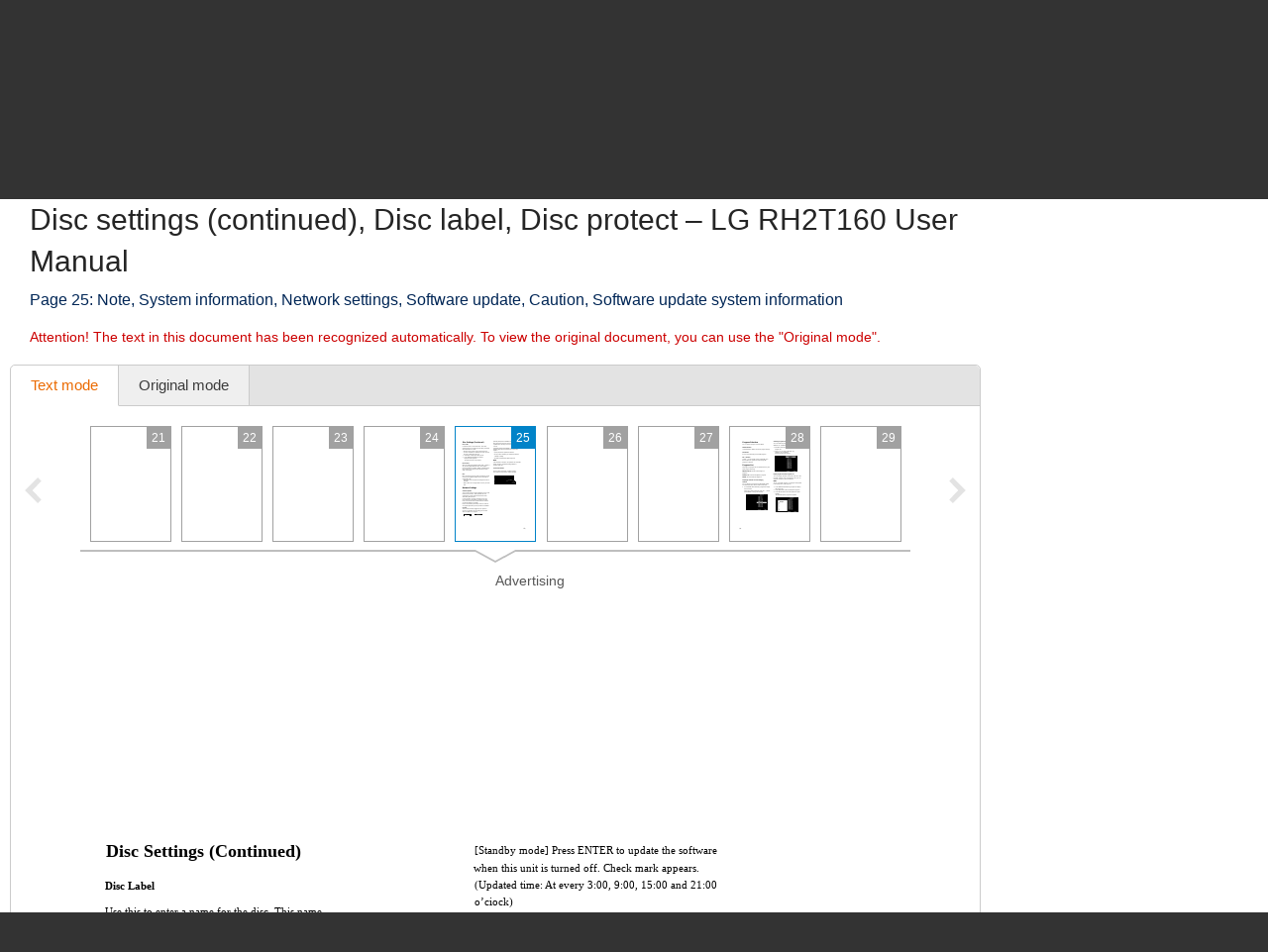

--- FILE ---
content_type: text/html; charset=UTF-8
request_url: https://www.manualsdir.com/manuals/631605/lg-rh2t160-rh2t80-rh2t250.html?page=25
body_size: 12980
content:
<!DOCTYPE html>
<html lang="en" class="en" prefix="og: https://ogp.me/ns#">
<head>
    <link rel="dns-prefetch" href="//www.google-analytics.com">
    <link rel="dns-prefetch" href="//cdn.jsdelivr.net">
    <link rel="dns-prefetch" href="//pagead2.googlesyndication.com">
    <link rel="dns-prefetch" href="//tpc.googlesyndication.com">
    <link rel="dns-prefetch" href="//www.googletagmanager.com">

    
    <title>Disc settings (continued), Disc label, Disc protect | LG RH2T160 User Manual | Page 25 / 41</title>

    
    <meta charset="utf-8">
    <meta name="description" content="LG RH2T160 User Manual • Note, System information, Network settings, Software update, Caution, Software update system information • LG DVD-players" />
    <meta name="keywords" content="LG, RH2T160, RH2T80, RH2T250, DVD-players user guide, user manual, pdf, read, download, owner&#039;s guide, owner&#039;s manual, owners, instruction, service manual" />
    <meta name="viewport" content="width=device-width, initial-scale=1.0">

    
                                        <meta property="og:type" content="website" />
                                                <meta property="og:title" content="LG RH2T160 - Manual (Page 25)" />
                                                <meta property="og:url" content="https://www.manualsdir.com/manuals/631605/lg-rh2t160-rh2t80-rh2t250.html?page=25" />
                                                <meta property="og:image" content="//www.manualsdir.com/screens/176811/25.png" />
                                                <meta property="og:site_name" content="manualsdir.com" />
                        
    
            <meta name="apple-itunes-app" content="app-id=951723184" /> 
    
    
    <link rel="icon" type="image/x-ico" href="/assets/favicon.ico" />


    
            <link rel="canonical" href="https://www.manualsdir.com/manuals/631605/lg-rh2t160-rh2t80-rh2t250.html?page=25">
    
    
            <link rel="stylesheet" href="/assets/css/master.min.css?28" type="text/css" />
        
    <link rel="prev" href="/manuals/631605/lg-rh2t160-rh2t80-rh2t250.html?page=24"/>    <link rel="next" href="/manuals/631605/lg-rh2t160-rh2t80-rh2t250.html?page=26"/>    <script type="text/javascript">window.translationTab = {
            "complain-confirm" : "Want to report a bug?",
            "complain-saved" : "We thank you for noticing.",
            "complain-limited" : "Exceeded post limit",
            "doc-not-found" : "Document not found"
            };
    </script>


    
    

</head>

<body>

<!-- SVG icons -->
<svg xmlns="http://www.w3.org/2000/svg" style="display: none;">
    <!-- Logo -->
    <symbol id="logo" viewBox="0 0 79 82.1">
        <path fill="#F47920" d="M59.6,16.1c-13-5.1-20.1,2.6-20.1,2.6s-7.1-7.8-20.1-2.6 C9.1,20.2,0,13.5,0,13.5v9.4c0,0,7.8,6.6,18.7,3.2c11.3-3.5,18.5,1.3,18.5,1.3v2.4c0,0-10.7-4.7-18.5-1.6C9.4,31.9,0,25.5,0,25.5 v8.2c0,0,7.8,6.6,18.7,3.2c11.3-3.5,18.5,1.3,18.5,1.3v2.4c0,0-10.7-4.7-18.5-1.6C9.4,42.7,0,36.4,0,36.4v7.3c0,0,7.8,6.6,18.7,3.2 c11.3-3.5,18.5,1.3,18.5,1.3v2.4c0,0-10.7-4.7-18.5-1.6C9.4,52.7,0,46.4,0,46.4v7.1c0,0,7.8,6.6,18.7,3.2C30,53.2,37.2,58,37.2,58 v2.4c0,0-10.7-4.7-18.5-1.6C9.4,62.4,0,56.1,0,56.1v7.8c0,0,7.8,6.6,18.7,3.2c11.3-3.5,18.5,1.3,18.5,1.3v2.4c0,0-10.7-4.7-18.5-1.6 C9.4,72.8,0,66.5,0,66.5v10.3c0,0,4.1,6.2,19.7,1.3c13.5-4.3,16.6,4,16.6,4h6.4c0,0,3.2-8.2,16.6-4C74.9,83.1,79,76.8,79,76.8V13.5 C79,13.5,69.9,20.2,59.6,16.1z M71.5,55.8L68.3,59l-7.8-7.8l-3.9,3.9l0.8,3.1l-4,4l-3.2-0.8l3.7-3.7l-0.6-2.3l-2.3-0.6l-3.7,3.7 l-0.8-3.2l4-4l3.1,0.8l3.9-3.9l-5.9-5.9c-0.3,0.3-0.7,0.7-1,1c-0.3,0.3,1.2,2.2,0.6,2.8c-0.8,0.8-1.4,1.4-1.4,1.4l-4.2-4.2 c0,0,7.5-6.9,8.5-7.7c1-0.8,2.6-1.3,4.1-0.4c1.2,0.7,2.2,1.8,2.2,1.8s-0.2,0.2-0.5,0.6c-1-0.7-2.2-1.1-3.7,0.5 c-0.4,0.4-0.8,0.8-1.2,1.2l5.9,5.9l3.7-3.7l-0.8-3.1l4-4l3.2,0.8l-3.7,3.7l0.6,2.3l2.3,0.6l3.7-3.7l0.8,3.2l-4,4l-3.1-0.8L63.7,48 L71.5,55.8z"/>
        <path fill="#48AEE2" d="M21.7,12.9c12.1-4,17.8,4.2,17.8,4.2l0.1-1l0.1,1 c0,0,5.8-7.8,17.9-4c11.3,3.5,17.9-1,17.9-1l-1.4-6.5c0,0-5.8,7.5-16.1,3.4c-12-4.7-17.7,4.5-18.5,6C39,13.7,33.3,3.5,21.2,8.6 C11,12.8,5.2,5,5.2,5l-1.4,6.8C3.8,11.8,10.4,16.6,21.7,12.9z"/>
        <path fill="#C2C2C1" d="M21.5,6c7.2-4.2,15,1.8,17.6,4.2L39,10.7l0.2,0.3 c0,0,0.1-0.1,0.4-0.4C39.9,10.9,40,11,40,11l0.2-0.4l-0.1-0.5C42.8,7.8,50.6,1.8,57.8,6c7.7,4.5,12.7-0.9,12.7-0.9L68.3,0 c0,0-0.9,7.5-11,3.4C46.5-0.9,41,6.1,39.6,8.3C38.2,6.1,32.7-0.9,22,3.4C11.9,7.5,11,0,11,0L8.8,5.1C8.8,5.1,13.8,10.5,21.5,6z"/>
    </symbol>

    <!-- Icon arrow 1 -->
    <symbol id="icon-arrow-1" viewBox="0 0 512 512">
        <path d="M137.4,5.1l-25.7,25.7c-3.4,3.4-5.1,7.4-5.1,11.8c0,4.4,1.7,8.4,5.1,11.8 L313.5,256L111.8,457.6c-3.4,3.4-5.1,7.4-5.1,11.8c0,4.4,1.7,8.4,5.1,11.8l25.7,25.6c3.4,3.4,7.4,5.1,11.8,5.1 c4.4,0,8.4-1.7,11.8-5.1l239.2-239.1c3.4-3.4,5.1-7.3,5.1-11.8c0-4.5-1.7-8.4-5.1-11.8L161.1,5.1c-3.4-3.4-7.4-5.1-11.8-5.1 C144.8,0,140.9,1.7,137.4,5.1z"/>
    </symbol>

    <!-- Icon arrow 2 -->
    <symbol id="icon-arrow-2" viewBox="0 0 10 17">
        <path d="M8.6,17L0,8.5L8.6,0L10,2.4L3.9,8.5l6.1,6.1L8.6,17z"/>
    </symbol>

    <!-- Icon arrow 3 -->
    <symbol id="icon-arrow-3" viewBox="0 0 10 17">
        <path d="M1.4,17L10,8.5L1.4,0L0,2.4l6.1,6.1L0,14.6L1.4,17z"/>
    </symbol>

    <!-- Icon arrow 4 -->
    <symbol id="icon-arrow-4" viewBox="0 0 512 512">
        <path d="M85.6,10.5v40.3l256.2,196.9c2.5,2,4,5.1,4,8.3c0,3.2-1.5,6.2-4,8.2L85.6,461.2 v40.4c0,4,2.4,7.7,6.1,9.4c3.7,1.7,8.2,1.3,11.3-1.2l319.3-245.5c2.5-2,4-5,4-8.2c0-3.2-1.5-6.2-4-8.3L103.1,2.3 c-3.2-2.5-7.7-3-11.3-1.2C88,2.8,85.6,6.5,85.6,10.5z"/>
    </symbol>

    <!-- Icon arrow 5 -->
    <symbol id="icon-arrow-5" viewBox="0 0 512 512">
        <path d="M164.9,512l254.5-256L164.9,0L92.7,72.6L275,256L92.7,439.4L164.9,512z"/>
    </symbol>

    <!-- Icon arrow 6 -->
    <symbol id="icon-arrow-6" viewBox="0 0 512 512">
        <path d="M347.1,512L92.7,256L347.1,0l72.2,72.6L237,256l182.3,183.4L347.1,512z"/>
    </symbol>

    <!-- Icon arrow 7 -->
    <symbol id="icon-arrow-7" viewBox="0 0 14 7">
        <path stroke-miterlimit="10" d="M0.5,3h11C11.8,3,12,3.2,12,3.5C12,3.8,11.8,4,11.5,4h-11 C0.2,4,0,3.8,0,3.5C0,3.2,0.2,3,0.5,3z"/>
        <path stroke-miterlimit="10" d="M10.5,0.3l-0.3,0.3c0,0-0.1,0.1-0.1,0.2s0,0.1,0.1,0.2l2.5,2.6 l-2.5,2.6c0,0-0.1,0.1-0.1,0.2c0,0.1,0,0.1,0.1,0.2l0.3,0.3c0,0,0.1,0.1,0.1,0.1s0.1,0,0.1-0.1l3-3.1c0,0,0.1-0.1,0.1-0.2 c0-0.1,0-0.1-0.1-0.2l-3-3.1c0,0-0.1-0.1-0.1-0.1S10.6,0.2,10.5,0.3z"/>
    </symbol>

    <!-- Icon Star in circle -->
    <symbol id="icon-star" viewBox="0 0 512 512">
        <path d="M263.4,0.1C122-4,4.2,107.3,0.1,248.6c-0.1,2.5-0.1,5-0.1,7.5 C0,397.4,114.6,512,256,512c141.4,0,256-114.6,256-255.9C512,117.5,401.8,4.1,263.4,0.1z M343.9,296.2l23.3,115.9l-116.5-46.4 l-104.9,46.4L169,296.2l-81.6-92.8l104.9-11.6l58.3-104.4l58.3,104.4l128.2,11.6L343.9,296.2z"/>
    </symbol>

    <!-- Icon Plus in circle -->
    <symbol id="icon-plus" viewBox="0 0 512 512">
        <path d="M263.4,0.1C122-4,4.2,107.3,0.1,248.6c-0.1,2.5-0.1,5-0.1,7.5 C0,397.4,114.6,512,256,512c141.4,0,256-114.6,256-255.9C512,117.5,401.8,4.1,263.4,0.1z M399.3,291.9H291.8v107.5h-71.7V291.9 H112.7v-71.7h107.5V112.7h71.7v107.5h107.5V291.9z"/>
    </symbol>

    <!-- Icon Letter I -->
    <symbol id="icon-i" viewBox="0 0 22 68">
        <path d="M0,25.1v7.6c0,2.3,1.9,4.2,4.2,4.2h1.6v26.9c0,2.3,1.9,4.2,4.2,4.2h7.7
        c2.3,0,4.2-1.9,4.2-4.2V25.1c0-2.3-1.9-4.2-4.2-4.2h-2.5h-4h-7C1.9,20.9,0,22.8,0,25.1z"/>
        <path d="M13.9,0C18.4,0,22,3.6,22,8c0,4.4-3.6,8-8.1,8s-8.1-3.6-8.1-8
        C5.8,3.6,9.5,0,13.9,0z"/>
    </symbol>

    <!-- Icon HDD -->
    <symbol id="icon-hdd" viewBox="0 0 512 512">
        <path d="M506.7,265.6L441,68.5c-3.8-11.5-10.8-20.8-21-28c-10.2-7.2-21.4-10.7-33.7-10.7 H125.7c-12.2,0-23.4,3.6-33.7,10.7c-10.2,7.2-17.2,16.5-21,28L5.3,265.6C1.8,276.5,0,284.6,0,290v104.1c0,14.3,5.2,26.6,15.7,36.8 c10.4,10.2,23,15.3,37.7,15.3h405.3c14.7,0,27.2-5.1,37.7-15.3c10.4-10.2,15.7-22.4,15.7-36.8V290 C512,284.6,510.2,276.5,506.7,265.6z M111.7,81.2c0.9-2.8,2.7-5.2,5.3-7c2.7-1.8,5.6-2.8,8.7-2.8h260.7c3.1,0,6,0.9,8.7,2.8 c2.7,1.8,4.4,4.2,5.3,7L452.7,238H59.3L111.7,81.2z M469.3,394.1c0,2.8-1.1,5.3-3.2,7.3c-2.1,2.1-4.6,3.1-7.5,3.1H53.3 c-2.9,0-5.4-1-7.5-3.1c-2.1-2.1-3.2-4.5-3.2-7.3V290c0-2.8,1.1-5.3,3.2-7.3c2.1-2.1,4.6-3.1,7.5-3.1h405.3c2.9,0,5.4,1,7.5,3.1 c2.1,2.1,3.2,4.5,3.2,7.3V394.1L469.3,394.1z"/>
        <path d="M320,316.1c-7.3,0-13.6,2.5-18.8,7.6c-5.2,5.1-7.8,11.2-7.8,18.4 c0,7.2,2.6,13.3,7.8,18.4c5.2,5.1,11.5,7.6,18.8,7.6c7.3,0,13.6-2.5,18.8-7.6c5.2-5.1,7.8-11.2,7.8-18.4c0-7.2-2.6-13.3-7.8-18.4 C333.6,318.6,327.3,316.1,320,316.1z"/>
        <path d="M405.3,316.1c-7.3,0-13.6,2.5-18.8,7.6c-5.2,5.1-7.8,11.2-7.8,18.4 c0,7.2,2.6,13.3,7.8,18.4c5.2,5.1,11.5,7.6,18.8,7.6c7.3,0,13.6-2.5,18.8-7.6c5.2-5.1,7.8-11.2,7.8-18.4c0-7.2-2.6-13.3-7.8-18.4 C418.9,318.6,412.7,316.1,405.3,316.1z"/>
    </symbol>

    <!-- Icon Books -->
    <symbol id="icon-books" viewBox="0 0 512 512">
        <path d="M144.7,128.9c-5.4,0-9.8,4.4-9.8,9.9v311H19.7v-311c0-5.5-4.4-9.9-9.8-9.9 c-5.4,0-9.8,4.4-9.8,9.9v320.9c0,5.5,4.4,9.9,9.8,9.9h134.8c5.4,0,9.8-4.4,9.8-9.9V138.8C154.5,133.3,150.1,128.9,144.7,128.9z"/>
        <path d="M320.6,34.7c-5.4,0-9.8,4.4-9.8,9.9v405.2H195.6V44.6c0-5.5-4.4-9.9-9.8-9.9 c-5.4,0-9.8,4.4-9.8,9.9v415.1c0,5.5,4.4,9.9,9.8,9.9h134.8c5.4,0,9.8-4.4,9.8-9.9V44.6C330.4,39.1,326,34.7,320.6,34.7z"/>
        <path d="M440.8,142.5c-0.6-2.6-2.2-4.8-4.4-6.1c-2.2-1.4-4.9-1.8-7.4-1.2l-76.6,18.4 c-5.3,1.3-8.6,6.6-7.3,11.9c1.2,5.3,6.6,8.6,11.9,7.3l67.1-16.1l66.4,279.5l-80.7,19.3L359,241.9c-1.2-5.3-6.6-8.6-11.9-7.3 c-5.3,1.3-8.5,6.6-7.3,11.9l53,223.2c0.6,2.6,2.2,4.8,4.4,6.1c1.6,1,3.3,1.5,5.1,1.5c0.8,0,1.5-0.1,2.3-0.3l99.8-23.9 c5.3-1.3,8.5-6.6,7.3-11.9L440.8,142.5z"/>
        <path d="M77.2,185.1c18.4,0,33.3,15,33.3,33.5c0,18.5-14.9,33.5-33.3,33.5 c-18.4,0-33.3-15-33.3-33.5C43.9,200,58.8,185.1,77.2,185.1z"/>
        <path d="M38.2,409.6v7.7c0,6,4.8,10.8,10.8,10.8h56.5c6,0,10.8-4.9,10.8-10.8v-7.7 c0-6-4.8-10.9-10.8-10.9H49C43,398.7,38.2,403.6,38.2,409.6z"/>
        <path d="M253.2,96c18.4,0,33.3,15,33.3,33.5s-14.9,33.5-33.3,33.5s-33.3-15-33.3-33.5 S234.8,96,253.2,96z"/>
        <path d="M214.1,409.6v7.7c0,6,4.8,10.8,10.8,10.8h56.5c6,0,10.8-4.9,10.8-10.8v-7.7 c0-6-4.8-10.9-10.8-10.9h-56.5C218.9,398.7,214.1,403.6,214.1,409.6z"/>
        <path d="M391.6,185.1c12,0,21.7,9.7,21.7,21.8c0,12-9.7,21.8-21.7,21.8 c-12,0-21.7-9.7-21.7-21.8C369.9,194.8,379.6,185.1,391.6,185.1z"/>
        <path d="M413.7,424.2c1.4,5.8,7.2,9.4,13,8l36.9-8.8c5.8-1.4,9.4-7.2,8-13.1l-1.8-7.5 c-1.4-5.8-7.2-9.4-13-8l-36.9,8.8c-5.8,1.4-9.4,7.2-8,13.1L413.7,424.2z"/>
        <path d="M126.2,161.4v-19.7c0-5.5-4.4-9.9-9.8-9.9c-5.4,0-9.8,4.4-9.8,9.9v9.9H48v-9.9 c0-5.5-4.4-9.9-9.8-9.9c-5.4,0-9.8,4.4-9.8,9.9v19.7c0,5.5,4.4,9.9,9.8,9.9h78.1C121.8,171.3,126.2,166.9,126.2,161.4z"/>
        <path d="M302.1,64.3V44.6c0-5.5-4.4-9.9-9.8-9.9c-5.4,0-9.8,4.4-9.8,9.9v9.9h-58.5v-9.9 c0-5.5-4.4-9.9-9.8-9.9c-5.4,0-9.8,4.4-9.8,9.9v19.7c0,5.5,4.4,9.9,9.8,9.9h78.1C297.7,74.2,302.1,69.8,302.1,64.3z"/>
    </symbol>

    <!-- Icon Books 2 -->
    <symbol id="icon-books-2" viewBox="0 0 512 512">
        <path d="M483.4,220.1c0-0.1,0-0.2,0-0.3c0-0.2-0.2-0.4-0.3-0.6c-0.2-0.6-0.4-1.2-0.8-1.7 c-0.2-0.3-0.5-0.6-0.7-0.9c-0.4-0.4-0.8-0.7-1.3-1c-0.2-0.2-0.4-0.4-0.7-0.5L454,203.1l17.2-16.2c1.5-1.3,2.2-3.3,2-5.3L467,106 c-0.1-0.8-0.3-1-0.4-1.2c-0.2-0.6-0.4-1.2-0.8-1.7c-0.2-0.3-0.4-0.6-0.7-0.9c-0.4-0.4-0.8-0.7-1.2-1c-0.2-0.2-0.4-0.4-0.7-0.6 L247.4,0.1c0,0-5.6-0.6-7.6,1.4L24.1,222.6c-0.7,0.9-1.1,1.6-1.4,2.3c-0.4,1.2-0.5,2.1-0.4,3l8.6,64.9c0.3,2.2,1.7,4.1,3.7,5 l30.1,14.4l-24.1,24.7c-0.1,0.1-0.1,0.2-0.2,0.3c-0.5,0.6-0.9,1.3-1.2,2.1c0,0.1-0.2,0.2-0.2,0.4c-0.2,0.8-0.3,1.7-0.2,2.7l8.6,64.9 c0.3,2.2,1.7,4.1,3.7,5l207.1,99c0.1,0,0.1,0,0.2,0c0.8,0.4,1.7,0.6,2.7,0.6h0c0.1,0,0.2,0,0.3,0c0.3,0,0.5-0.2,0.8-0.2 c0.5-0.1,1-0.2,1.5-0.4c0.4-0.2,0.7-0.5,1.1-0.7c0.3-0.2,0.6-0.3,0.8-0.5l222-208.7c1.4-1.4,2.2-3.3,2-5.3l-6.3-75.8 C483.5,220.3,483.4,220.3,483.4,220.1z M253.6,37.5l158.6,73.2L370,152.1L212.5,80.3L253.6,37.5z M43.7,287.7L37,238.1l197.6,90.7 l2.7,51.5L43.7,287.7z M60.2,402.2l-6.6-49.7l197.6,90.7l2.7,51.5L60.2,402.2z M250.5,376.5l-2.6-49.4l207.1-205.9l4.9,58.5 L250.5,376.5z M267,490.9l-2.6-49.4l207-205.9l4.9,58.5L267,490.9z"/>
    </symbol>

    <!-- Icon Full list -->
    <symbol id="icon-flist" viewBox="0 0 512 512">
        <path d="M60.2,15.1c33.3,0,60.2,27,60.2,60.2s-27,60.2-60.2,60.2C27,135.5,0,108.6,0,75.3 S27,15.1,60.2,15.1z"/>
        <path d="M240.9,15.1h210.8c33.3,0,60.2,27,60.2,60.2s-27,60.2-60.2,60.2H240.9 c-33.3,0-60.2-27-60.2-60.2S207.7,15.1,240.9,15.1z"/>
        <path d="M60.2,195.8c33.3,0,60.2,27,60.2,60.2s-27,60.2-60.2,60.2C27,316.2,0,289.3,0,256 S27,195.8,60.2,195.8z"/>
        <path d="M240.9,195.8h210.8c33.3,0,60.2,27,60.2,60.2s-27,60.2-60.2,60.2H240.9 c-33.3,0-60.2-27-60.2-60.2S207.7,195.8,240.9,195.8z"/>
        <path d="M60.2,376.5c33.3,0,60.2,27,60.2,60.2c0,33.3-27,60.2-60.2,60.2 C27,496.9,0,470,0,436.7C0,403.4,27,376.5,60.2,376.5z"/>
        <path d="M240.9,376.5h210.8c33.3,0,60.2,27,60.2,60.2c0,33.3-27,60.2-60.2,60.2H240.9 c-33.3,0-60.2-27-60.2-60.2C180.7,403.4,207.7,376.5,240.9,376.5z"/>
    </symbol>

    <!-- Icon Watch more -->
    <symbol id="icon-watch" viewBox="0 0 512 512">
        <path d="M104.1,0h55.4c14,0,25.3,11.3,25.3,25.3v89.4c0,14-11.3,25.3-25.3,25.3h-55.4 c-14,0-25.3-11.3-25.3-25.3V25.3C78.8,11.3,90.2,0,104.1,0z"/>
        <path d="M228.3,0h55.4c14,0,25.3,11.3,25.3,25.3v89.4c0,14-11.3,25.3-25.3,25.3h-55.4 c-14,0-25.3-11.3-25.3-25.3V25.3C203,11.3,214.3,0,228.3,0z"/>
        <path d="M352.5,0h55.4c14,0,25.3,11.3,25.3,25.3v89.4c0,14-11.3,25.3-25.3,25.3h-55.4 c-14,0-25.3-11.3-25.3-25.3V25.3C327.2,11.3,338.5,0,352.5,0z"/>
        <path d="M104.1,157.7h55.7"/>
        <path d="M228.2,157.7h55.7"/>
        <path d="M352.2,157.7h55.7"/>
        <path d="M104.1,177.2h55.4c14,0,25.3,11.3,25.3,25.3v89.4c0,14-11.3,25.3-25.3,25.3h-55.4 c-14,0-25.3-11.3-25.3-25.3v-89.4C78.8,188.5,90.2,177.2,104.1,177.2z"/>
        <path d="M228.3,177.2h55.4c14,0,25.3,11.3,25.3,25.3v89.4c0,14-11.3,25.3-25.3,25.3h-55.4 c-14,0-25.3-11.3-25.3-25.3v-89.4C203,188.5,214.3,177.2,228.3,177.2z"/>
        <path d="M352.5,177.2h55.4c14,0,25.3,11.3,25.3,25.3v89.4c0,14-11.3,25.3-25.3,25.3h-55.4 c-14,0-25.3-11.3-25.3-25.3v-89.4C327.2,188.5,338.5,177.2,352.5,177.2z"/>
        <path d="M104.1,334.8h55.7"/>
        <path d="M228.2,334.8h55.7"/>
        <path d="M352.2,334.8h55.7"/>
        <path d="M104.1,354.3h55.4c14,0,25.3,11.3,25.3,25.3V469c0,14-11.3,25.3-25.3,25.3h-55.4 c-14,0-25.3-11.3-25.3-25.3v-89.4C78.8,365.6,90.2,354.3,104.1,354.3z"/>
        <path d="M228.3,354.3h55.4c14,0,25.3,11.3,25.3,25.3V469c0,14-11.3,25.3-25.3,25.3h-55.4 c-14,0-25.3-11.3-25.3-25.3v-89.4C203,365.6,214.3,354.3,228.3,354.3z"/>
        <path d="M352.5,354.3h55.4c14,0,25.3,11.3,25.3,25.3V469c0,14-11.3,25.3-25.3,25.3h-55.4 c-14,0-25.3-11.3-25.3-25.3v-89.4C327.2,365.6,338.5,354.3,352.5,354.3z"/>
        <path d="M104.1,512h55.7"/>
        <path d="M228.2,512h55.7"/>
        <path d="M352.2,512h55.7"/>
    </symbol>

    <!-- Icon Search -->
    <symbol id="icon-search" viewBox="0 0 512 512">
        <path d="M16.4,416L70,362.5c3.3-3.3,7.7-5.2,12.2-5.2c5.5,0,10.6,2.6,14,7.3 c14.3,19.7,31.5,36.9,51.2,51.2c4.2,3.1,6.9,7.7,7.2,12.7c0.4,4.9-1.5,9.9-5.1,13.5l-53.6,53.5C85.3,506.1,71.2,512,56.2,512 s-29.1-5.9-39.7-16.5C-5.5,473.6-5.5,437.9,16.4,416z"/>
        <path d="M289,446c-123,0-223-100-223-223C66,100,166,0,289,0c123,0,223,100,223,223 C512,345.9,412,446,289,446z M289,66.9c-86.1,0-156.1,70-156.1,156.1S202.9,379,289,379c86.1,0,156.1-70,156.1-156.1 S375.1,66.9,289,66.9z"/>
    </symbol>

    <!-- Icon Zoom -->
    <symbol id="icon-zoom" viewBox="0 0 512 512">
        <path d="M278.8,114.3h61.3v62.6h61.3v61.7h-61.3v61.7h-61.3v-61.7h-61.3v-61.7h61.3V114.3z
     M13.7,434.6l106-110c2.9-2.8,6.4-4.4,9.8-6.2c-15.7-30.8-24.1-69-23.7-115.7C106.7,66.7,174.9-0.9,310.3,0
    C445.7,0.9,512.9,69.5,512,205.7c-1,136.1-69.1,203.8-204.5,202.8c-48.9-0.3-88.7-9.8-119.8-27.9c-1.9,3.1-3.5,6.3-6.2,8.9l-106,110
    c-17.8,17.1-46.1,16.5-63.1-1.4C-4.6,480.2-4.1,451.7,13.7,434.6z M308.9,345.8c93.2,0,139.8-46.9,139.8-140.6
    c0-93.7-46.6-140.5-139.8-140.5s-139.8,46.7-139.8,140.5C169.1,299,215.7,345.8,308.9,345.8z"/>
    </symbol>

    <!-- Icon Download -->
    <symbol id="icon-download" viewBox="0 0 512 512">
        <path d="M500.4,182H360.7V0H151.3v182H11.6L256,421.6L500.4,182z M34.9,466.7V512h442.2
    v-45.3H34.9z"/>
    </symbol>

    <!-- Icon Download 2 -->
    <symbol id="icon-download-2" viewBox="0 0 41 41">
        <path d="M25.4,0v18.5h8.1l-13,13.2l-13-13.2h8.1V0C6.6,2.2,0,10.4,0,20.2C0,31.7,9.2,41,20.5,41C31.8,41,41,31.7,41,20.2C41,10.4,34.4,2.2,25.4,0z"/>
    </symbol>

    <!-- Icon See -->
    <symbol id="icon-see" viewBox="0 0 512 512">
        <path d="M507.4,241.5c-2.1-3-52.8-74.9-122.7-124C348.4,91.9,302.7,77.9,256,77.9 c-46.7,0-92.4,14-128.8,39.6c-69.9,49.1-120.5,121-122.6,124c-6.1,8.7-6.1,20.3,0,29c2.1,3,52.7,74.9,122.6,124 c36.3,25.5,82,39.6,128.8,39.6c46.8,0,92.4-14,128.7-39.6c69.9-49.1,120.6-121,122.7-124C513.5,261.8,513.5,250.2,507.4,241.5z M256,345.1c-49.5,0-89.6-40-89.6-89.1c0-49.2,40.1-89.1,89.6-89.1c49.4,0,89.6,39.8,89.6,89.1C345.6,305.1,305.4,345.1,256,345.1z "/>
        <path d="M307.2,256c0,28-23,50.9-51.2,50.9c-28.3,0-51.2-22.9-51.2-50.9 c0-28.1,22.9-50.9,51.2-50.9C284.2,205.1,307.2,227.9,307.2,256z"/>
    </symbol>

    <!-- Icon Complain -->
    <symbol id="icon-complain" viewBox="0 0 512 512">
        <path d="M279.8,37.3c-132-3.5-242.1,91.2-245.9,211.5c-0.1,2.1-0.1,4.2-0.1,6.4
        c0,35.5,9.3,69,25.8,98.6C69.9,372.2-13.6,458,1.9,473c13.1,12.7,124.4-44.8,140.5-35.3C179.9,460,224.7,473,272.9,473
        C404.9,473,512,375.4,512,255.1C512.1,137.2,409.1,40.7,279.8,37.3z M310.1,409.2h-85v-63.8h42.5v-42.5h-42.5l-10.6-191.3h106.3
        l-10.6,191.3h-42.5v42.5h42.5V409.2z"/>
    </symbol>

    <!-- Icon Share -->
    <symbol id="icon-share" viewBox="0 0 18 18">
        <path d="M14.7,0c-1.8,0-3.3,1.5-3.3,3.3c0,0.1,0,0.2,0,0.2l-6,2.8C4.9,5.7,4.1,5.4,3.3,5.4 C1.5,5.4,0,6.9,0,8.6s1.5,3.3,3.3,3.3c0.6,0,1.1-0.1,1.6-0.4l2.6,2.2c-0.1,0.3-0.2,0.7-0.2,1.1c0,1.8,1.5,3.3,3.3,3.3 s3.3-1.5,3.3-3.3c0-1.8-1.5-3.3-3.3-3.3c-0.6,0-1.1,0.1-1.6,0.4L6.3,9.7C6.4,9.4,6.5,9,6.5,8.6c0-0.1,0-0.1,0-0.2l6-2.8 c0.6,0.6,1.4,0.9,2.2,0.9C16.5,6.5,18,5,18,3.3C18,1.5,16.5,0,14.7,0z"/>
    </symbol>
</svg>


<div class="wrapper manual-global">
    
        <header class="header header--small row">
            <div class="header__content row__content">
                <div class="logo logo--f-left">
                    <a href="/" class="logo__image logo__image--small" aria-label="Home page"><svg class="logo-svg"><use xlink:href="#logo" /></svg></a>
                    <div class="logo__titles logo__titles--small">
                        <span class="logo__title logo__title--small"><b>Manuals</b> Directory</span>
                        <span class="logo__sub-title logo__sub-title--small"><span>ManualsDir.com</span> - online owner manuals library</span>
                    </div>
                </div>
                <form action="/search.html" method="get" class="search search--inner" id="search-form">
                    <div class="search__content search__content--inner">
                        <input type="text" name="q" class="search__input-text"  aria-label="Search" id="top-search"  />
                        <button type="submit" class="search__submit search__submit--inner" aria-label="Search"><span>Search</span> <svg class="svg-icon"><use xlink:href="#icon-search" /></svg></button>
                    </div>
                </form>
            </div>
        </header>
    
    <main class="content">
        
    <div class="row row--grey row--border-bot row--small-padding hide-small clearfix">
        <div class="row__content position-ralative">
            <nav class="pathway" itemscope itemtype="http://schema.org/BreadcrumbList">
    <div itemscope itemprop="itemListElement" itemtype="http://schema.org/ListItem">
        <a itemprop="item" href="/"><span itemprop="name">Directory</span></a>
        <svg class="svg-icon"><use xlink:href="#icon-arrow-7" /></svg>
        <meta itemprop="position" content="1" />
    </div>
                        <div itemscope itemprop="itemListElement" itemtype="http://schema.org/ListItem">
                <a itemprop="item" href="/brands.html"><span itemprop="name">Brands</span></a>
                <svg class="svg-icon"><use xlink:href="#icon-arrow-7" /></svg>
                <meta itemprop="position" content="2" />
            </div>
                                <div itemscope itemprop="itemListElement" itemtype="http://schema.org/ListItem">
                <a itemprop="item" href="/brands/lg.html"><span itemprop="name">LG manuals</span></a>
                <svg class="svg-icon"><use xlink:href="#icon-arrow-7" /></svg>
                <meta itemprop="position" content="3" />
            </div>
                                <div itemscope itemprop="itemListElement" itemtype="http://schema.org/ListItem">
                <a itemprop="item" href="/brands/lg/30.html"><span itemprop="name">DVD-players</span></a>
                <svg class="svg-icon"><use xlink:href="#icon-arrow-7" /></svg>
                <meta itemprop="position" content="4" />
            </div>
                                <div itemscope itemprop="itemListElement" itemtype="http://schema.org/ListItem">
                <a itemprop="item" href="/models/lg/rh2t160.html"><span itemprop="name">RH2T160</span></a>
                <svg class="svg-icon"><use xlink:href="#icon-arrow-7" /></svg>
                <meta itemprop="position" content="5" />
            </div>
                                Manual
            </nav>
        </div>
    </div>

        
    <div class="row row--border-bot row--view">
        <div class="row__content">

            
            <div class="title-block title-block--manual">
                <h1 class="title title--h1">Disc settings (continued), Disc label, Disc protect &ndash; LG RH2T160 User Manual</h1>
                <h2 class="title title--h4">Page 25: Note, System information, Network settings, Software update, Caution, Software update system information</h2>
            </div>

            

                            <p class="attention"><span>Attention!</span> The text in this document has been recognized automatically. To view the original document, you can use the "Original mode".</p>
            
            <div id="view-toolbar" class="tabs tabs--manual">
                <ul class="tabs__list">
                    <li><a href="/manuals/631605/lg-rh2t160-rh2t80-rh2t250.html?page=25" class="active" id="html-btn">Text mode <span class="original-preloader" id="html-preloader"></span></a></li>
                    <li><a href="/manuals/631605/lg-rh2t160-rh2t80-rh2t250.html?page=25&amp;original=1"  id="original-btn">Original mode <span class="original-preloader" id="original-preloader"></span></a></li>
                    
                    
                </ul>
                <div class="tabs__content">
                    <div class="tabs__content__inner visible">
                        <div class="manual-view">

                            <nav class="manual-view__pager">
                                <div class="manual-view__pager__list">
                                    <div id="thumb-pager-list" class="manual-view__pager__list__inner" data-current_page="25">
                                        <ul>
                                                                                            <li
                                                        data-icon="/files/648961/content/i-01.png"
                                                        data-html="/manuals/631605/lg-rh2t160-rh2t80-rh2t250.html"
                                                        data-page="1"
                                                ><a href="/manuals/631605/lg-rh2t160-rh2t80-rh2t250.html" aria-label="Page 1"><span class="placeholder"></span><span class="number"></span></a></li>
                                                                                            <li
                                                        data-icon="/files/648961/content/i-02.png"
                                                        data-html="/manuals/631605/lg-rh2t160-rh2t80-rh2t250.html?page=2"
                                                        data-page="2"
                                                ><a href="/manuals/631605/lg-rh2t160-rh2t80-rh2t250.html?page=2" aria-label="Page 2"><span class="placeholder"></span><span class="number"></span></a></li>
                                                                                            <li
                                                        data-icon="/files/648961/content/i-03.png"
                                                        data-html="/manuals/631605/lg-rh2t160-rh2t80-rh2t250.html?page=3"
                                                        data-page="3"
                                                ><a href="/manuals/631605/lg-rh2t160-rh2t80-rh2t250.html?page=3" aria-label="Page 3"><span class="placeholder"></span><span class="number"></span></a></li>
                                                                                            <li
                                                        data-icon="/files/648961/content/i-04.png"
                                                        data-html="/manuals/631605/lg-rh2t160-rh2t80-rh2t250.html?page=4"
                                                        data-page="4"
                                                ><a href="/manuals/631605/lg-rh2t160-rh2t80-rh2t250.html?page=4" aria-label="Page 4"><span class="placeholder"></span><span class="number"></span></a></li>
                                                                                            <li
                                                        data-icon="/files/648961/content/i-05.png"
                                                        data-html="/manuals/631605/lg-rh2t160-rh2t80-rh2t250.html?page=5"
                                                        data-page="5"
                                                ><a href="/manuals/631605/lg-rh2t160-rh2t80-rh2t250.html?page=5" aria-label="Page 5"><span class="placeholder"></span><span class="number"></span></a></li>
                                                                                            <li
                                                        data-icon="/files/648961/content/i-06.png"
                                                        data-html="/manuals/631605/lg-rh2t160-rh2t80-rh2t250.html?page=6"
                                                        data-page="6"
                                                ><a href="/manuals/631605/lg-rh2t160-rh2t80-rh2t250.html?page=6" aria-label="Page 6"><span class="placeholder"></span><span class="number"></span></a></li>
                                                                                            <li
                                                        data-icon="/files/648961/content/i-07.png"
                                                        data-html="/manuals/631605/lg-rh2t160-rh2t80-rh2t250.html?page=7"
                                                        data-page="7"
                                                ><a href="/manuals/631605/lg-rh2t160-rh2t80-rh2t250.html?page=7" aria-label="Page 7"><span class="placeholder"></span><span class="number"></span></a></li>
                                                                                            <li
                                                        data-icon="/files/648961/content/i-08.png"
                                                        data-html="/manuals/631605/lg-rh2t160-rh2t80-rh2t250.html?page=8"
                                                        data-page="8"
                                                ><a href="/manuals/631605/lg-rh2t160-rh2t80-rh2t250.html?page=8" aria-label="Page 8"><span class="placeholder"></span><span class="number"></span></a></li>
                                                                                            <li
                                                        data-icon="/files/648961/content/i-09.png"
                                                        data-html="/manuals/631605/lg-rh2t160-rh2t80-rh2t250.html?page=9"
                                                        data-page="9"
                                                ><a href="/manuals/631605/lg-rh2t160-rh2t80-rh2t250.html?page=9" aria-label="Page 9"><span class="placeholder"></span><span class="number"></span></a></li>
                                                                                            <li
                                                        data-icon="/files/648961/content/i-10.png"
                                                        data-html="/manuals/631605/lg-rh2t160-rh2t80-rh2t250.html?page=10"
                                                        data-page="10"
                                                ><a href="/manuals/631605/lg-rh2t160-rh2t80-rh2t250.html?page=10" aria-label="Page 10"><span class="placeholder"></span><span class="number"></span></a></li>
                                                                                            <li
                                                        data-icon="/files/648961/content/i-11.png"
                                                        data-html="/manuals/631605/lg-rh2t160-rh2t80-rh2t250.html?page=11"
                                                        data-page="11"
                                                ><a href="/manuals/631605/lg-rh2t160-rh2t80-rh2t250.html?page=11" aria-label="Page 11"><span class="placeholder"></span><span class="number"></span></a></li>
                                                                                            <li
                                                        data-icon="/files/648961/content/i-12.png"
                                                        data-html="/manuals/631605/lg-rh2t160-rh2t80-rh2t250.html?page=12"
                                                        data-page="12"
                                                ><a href="/manuals/631605/lg-rh2t160-rh2t80-rh2t250.html?page=12" aria-label="Page 12"><span class="placeholder"></span><span class="number"></span></a></li>
                                                                                            <li
                                                        data-icon="/files/648961/content/i-13.png"
                                                        data-html="/manuals/631605/lg-rh2t160-rh2t80-rh2t250.html?page=13"
                                                        data-page="13"
                                                ><a href="/manuals/631605/lg-rh2t160-rh2t80-rh2t250.html?page=13" aria-label="Page 13"><span class="placeholder"></span><span class="number"></span></a></li>
                                                                                            <li
                                                        data-icon="/files/648961/content/i-14.png"
                                                        data-html="/manuals/631605/lg-rh2t160-rh2t80-rh2t250.html?page=14"
                                                        data-page="14"
                                                ><a href="/manuals/631605/lg-rh2t160-rh2t80-rh2t250.html?page=14" aria-label="Page 14"><span class="placeholder"></span><span class="number"></span></a></li>
                                                                                            <li
                                                        data-icon="/files/648961/content/i-15.png"
                                                        data-html="/manuals/631605/lg-rh2t160-rh2t80-rh2t250.html?page=15"
                                                        data-page="15"
                                                ><a href="/manuals/631605/lg-rh2t160-rh2t80-rh2t250.html?page=15" aria-label="Page 15"><span class="placeholder"></span><span class="number"></span></a></li>
                                                                                            <li
                                                        data-icon="/files/648961/content/i-16.png"
                                                        data-html="/manuals/631605/lg-rh2t160-rh2t80-rh2t250.html?page=16"
                                                        data-page="16"
                                                ><a href="/manuals/631605/lg-rh2t160-rh2t80-rh2t250.html?page=16" aria-label="Page 16"><span class="placeholder"></span><span class="number"></span></a></li>
                                                                                            <li
                                                        data-icon="/files/648961/content/i-17.png"
                                                        data-html="/manuals/631605/lg-rh2t160-rh2t80-rh2t250.html?page=17"
                                                        data-page="17"
                                                ><a href="/manuals/631605/lg-rh2t160-rh2t80-rh2t250.html?page=17" aria-label="Page 17"><span class="placeholder"></span><span class="number"></span></a></li>
                                                                                            <li
                                                        data-icon="/files/648961/content/i-18.png"
                                                        data-html="/manuals/631605/lg-rh2t160-rh2t80-rh2t250.html?page=18"
                                                        data-page="18"
                                                ><a href="/manuals/631605/lg-rh2t160-rh2t80-rh2t250.html?page=18" aria-label="Page 18"><span class="placeholder"></span><span class="number"></span></a></li>
                                                                                            <li
                                                        data-icon="/files/648961/content/i-19.png"
                                                        data-html="/manuals/631605/lg-rh2t160-rh2t80-rh2t250.html?page=19"
                                                        data-page="19"
                                                ><a href="/manuals/631605/lg-rh2t160-rh2t80-rh2t250.html?page=19" aria-label="Page 19"><span class="placeholder"></span><span class="number"></span></a></li>
                                                                                            <li
                                                        data-icon="/files/648961/content/i-20.png"
                                                        data-html="/manuals/631605/lg-rh2t160-rh2t80-rh2t250.html?page=20"
                                                        data-page="20"
                                                ><a href="/manuals/631605/lg-rh2t160-rh2t80-rh2t250.html?page=20" aria-label="Page 20"><span class="placeholder"></span><span class="number"></span></a></li>
                                                                                            <li
                                                        data-icon="/files/648961/content/i-21.png"
                                                        data-html="/manuals/631605/lg-rh2t160-rh2t80-rh2t250.html?page=21"
                                                        data-page="21"
                                                ><a href="/manuals/631605/lg-rh2t160-rh2t80-rh2t250.html?page=21" aria-label="Page 21"><span class="placeholder"></span><span class="number"></span></a></li>
                                                                                            <li
                                                        data-icon="/files/648961/content/i-22.png"
                                                        data-html="/manuals/631605/lg-rh2t160-rh2t80-rh2t250.html?page=22"
                                                        data-page="22"
                                                ><a href="/manuals/631605/lg-rh2t160-rh2t80-rh2t250.html?page=22" aria-label="Page 22"><span class="placeholder"></span><span class="number"></span></a></li>
                                                                                            <li
                                                        data-icon="/files/648961/content/i-23.png"
                                                        data-html="/manuals/631605/lg-rh2t160-rh2t80-rh2t250.html?page=23"
                                                        data-page="23"
                                                ><a href="/manuals/631605/lg-rh2t160-rh2t80-rh2t250.html?page=23" aria-label="Page 23"><span class="placeholder"></span><span class="number"></span></a></li>
                                                                                            <li
                                                        data-icon="/files/648961/content/i-24.png"
                                                        data-html="/manuals/631605/lg-rh2t160-rh2t80-rh2t250.html?page=24"
                                                        data-page="24"
                                                ><a href="/manuals/631605/lg-rh2t160-rh2t80-rh2t250.html?page=24" aria-label="Page 24"><span class="placeholder"></span><span class="number"></span></a></li>
                                                                                            <li
                                                        data-icon="/files/648961/content/i-25.png"
                                                        data-html="/manuals/631605/lg-rh2t160-rh2t80-rh2t250.html?page=25"
                                                        data-page="25"
                                                ><a href="/manuals/631605/lg-rh2t160-rh2t80-rh2t250.html?page=25" aria-label="Page 25"><span class="placeholder"></span><span class="number"></span></a></li>
                                                                                            <li
                                                        data-icon="/files/648961/content/i-26.png"
                                                        data-html="/manuals/631605/lg-rh2t160-rh2t80-rh2t250.html?page=26"
                                                        data-page="26"
                                                ><a href="/manuals/631605/lg-rh2t160-rh2t80-rh2t250.html?page=26" aria-label="Page 26"><span class="placeholder"></span><span class="number"></span></a></li>
                                                                                            <li
                                                        data-icon="/files/648961/content/i-27.png"
                                                        data-html="/manuals/631605/lg-rh2t160-rh2t80-rh2t250.html?page=27"
                                                        data-page="27"
                                                ><a href="/manuals/631605/lg-rh2t160-rh2t80-rh2t250.html?page=27" aria-label="Page 27"><span class="placeholder"></span><span class="number"></span></a></li>
                                                                                            <li
                                                        data-icon="/files/648961/content/i-28.png"
                                                        data-html="/manuals/631605/lg-rh2t160-rh2t80-rh2t250.html?page=28"
                                                        data-page="28"
                                                ><a href="/manuals/631605/lg-rh2t160-rh2t80-rh2t250.html?page=28" aria-label="Page 28"><span class="placeholder"></span><span class="number"></span></a></li>
                                                                                            <li
                                                        data-icon="/files/648961/content/i-29.png"
                                                        data-html="/manuals/631605/lg-rh2t160-rh2t80-rh2t250.html?page=29"
                                                        data-page="29"
                                                ><a href="/manuals/631605/lg-rh2t160-rh2t80-rh2t250.html?page=29" aria-label="Page 29"><span class="placeholder"></span><span class="number"></span></a></li>
                                                                                            <li
                                                        data-icon="/files/648961/content/i-30.png"
                                                        data-html="/manuals/631605/lg-rh2t160-rh2t80-rh2t250.html?page=30"
                                                        data-page="30"
                                                ><a href="/manuals/631605/lg-rh2t160-rh2t80-rh2t250.html?page=30" aria-label="Page 30"><span class="placeholder"></span><span class="number"></span></a></li>
                                                                                            <li
                                                        data-icon="/files/648961/content/i-31.png"
                                                        data-html="/manuals/631605/lg-rh2t160-rh2t80-rh2t250.html?page=31"
                                                        data-page="31"
                                                ><a href="/manuals/631605/lg-rh2t160-rh2t80-rh2t250.html?page=31" aria-label="Page 31"><span class="placeholder"></span><span class="number"></span></a></li>
                                                                                            <li
                                                        data-icon="/files/648961/content/i-32.png"
                                                        data-html="/manuals/631605/lg-rh2t160-rh2t80-rh2t250.html?page=32"
                                                        data-page="32"
                                                ><a href="/manuals/631605/lg-rh2t160-rh2t80-rh2t250.html?page=32" aria-label="Page 32"><span class="placeholder"></span><span class="number"></span></a></li>
                                                                                            <li
                                                        data-icon="/files/648961/content/i-33.png"
                                                        data-html="/manuals/631605/lg-rh2t160-rh2t80-rh2t250.html?page=33"
                                                        data-page="33"
                                                ><a href="/manuals/631605/lg-rh2t160-rh2t80-rh2t250.html?page=33" aria-label="Page 33"><span class="placeholder"></span><span class="number"></span></a></li>
                                                                                            <li
                                                        data-icon="/files/648961/content/i-34.png"
                                                        data-html="/manuals/631605/lg-rh2t160-rh2t80-rh2t250.html?page=34"
                                                        data-page="34"
                                                ><a href="/manuals/631605/lg-rh2t160-rh2t80-rh2t250.html?page=34" aria-label="Page 34"><span class="placeholder"></span><span class="number"></span></a></li>
                                                                                            <li
                                                        data-icon="/files/648961/content/i-35.png"
                                                        data-html="/manuals/631605/lg-rh2t160-rh2t80-rh2t250.html?page=35"
                                                        data-page="35"
                                                ><a href="/manuals/631605/lg-rh2t160-rh2t80-rh2t250.html?page=35" aria-label="Page 35"><span class="placeholder"></span><span class="number"></span></a></li>
                                                                                            <li
                                                        data-icon="/files/648961/content/i-36.png"
                                                        data-html="/manuals/631605/lg-rh2t160-rh2t80-rh2t250.html?page=36"
                                                        data-page="36"
                                                ><a href="/manuals/631605/lg-rh2t160-rh2t80-rh2t250.html?page=36" aria-label="Page 36"><span class="placeholder"></span><span class="number"></span></a></li>
                                                                                            <li
                                                        data-icon="/files/648961/content/i-37.png"
                                                        data-html="/manuals/631605/lg-rh2t160-rh2t80-rh2t250.html?page=37"
                                                        data-page="37"
                                                ><a href="/manuals/631605/lg-rh2t160-rh2t80-rh2t250.html?page=37" aria-label="Page 37"><span class="placeholder"></span><span class="number"></span></a></li>
                                                                                            <li
                                                        data-icon="/files/648961/content/i-38.png"
                                                        data-html="/manuals/631605/lg-rh2t160-rh2t80-rh2t250.html?page=38"
                                                        data-page="38"
                                                ><a href="/manuals/631605/lg-rh2t160-rh2t80-rh2t250.html?page=38" aria-label="Page 38"><span class="placeholder"></span><span class="number"></span></a></li>
                                                                                            <li
                                                        data-icon="/files/648961/content/i-39.png"
                                                        data-html="/manuals/631605/lg-rh2t160-rh2t80-rh2t250.html?page=39"
                                                        data-page="39"
                                                ><a href="/manuals/631605/lg-rh2t160-rh2t80-rh2t250.html?page=39" aria-label="Page 39"><span class="placeholder"></span><span class="number"></span></a></li>
                                                                                            <li
                                                        data-icon="/files/648961/content/i-40.png"
                                                        data-html="/manuals/631605/lg-rh2t160-rh2t80-rh2t250.html?page=40"
                                                        data-page="40"
                                                ><a href="/manuals/631605/lg-rh2t160-rh2t80-rh2t250.html?page=40" aria-label="Page 40"><span class="placeholder"></span><span class="number"></span></a></li>
                                                                                            <li
                                                        data-icon="/files/648961/content/i-41.png"
                                                        data-html="/manuals/631605/lg-rh2t160-rh2t80-rh2t250.html?page=41"
                                                        data-page="41"
                                                ><a href="/manuals/631605/lg-rh2t160-rh2t80-rh2t250.html?page=41" aria-label="Page 41"><span class="placeholder"></span><span class="number"></span></a></li>
                                                                                    </ul>
                                    </div>

                                </div>

                                
                                <a href="javascript:" id="thumb-pager-btn-prev" class="manual-view__prev" aria-label="Previous pager slide"><svg class="svg-icon"><use xlink:href="#icon-arrow-6" /></svg></a>
                                <a href="javascript:" id="thumb-pager-btn-next" class="manual-view__next" aria-label="Next pager slide"><svg class="svg-icon"><use xlink:href="#icon-arrow-6" /></svg></a>
                            </nav>

                            <div class="manual-view__content" id="viewport" data-doc="631605" data-pages="41" data-url="/manuals/631605/lg-rh2t160-rh2t80-rh2t250.html" data-page="25">
                                <div class="manual-view__content__ad ad-top" aria-label="Advertisement">
                                    <span class="manual-view__content__ad__label">Advertising</span>
                                    <div class="manual-view__content__ad__code">
                                        <!-- EN_docs_up_Adaptive -->
<ins class="adsbygoogle"
     style="display:block"
     data-ad-client="ca-pub-4334944334060376"
     data-ad-slot="8337872267"
     data-ad-format="horizontal"
	 data-full-width-responsive="true"></ins>
<script>
(adsbygoogle = window.adsbygoogle || []).push({});
</script>
                                    </div>
                                </div>
                                <div class="manual-view__content__page">
                                    <div class="manual-view__content__page__code" >
                                        <style type="text/css">

<!--
	.viewport p {margin: 0; padding: 0;}	.ft00{font-size:18px;font-family:Times;color:#000000;}
	.ft01{font-size:11px;font-family:Times;color:#000000;}
	.ft02{font-size:11px;font-family:Times;color:#000000;}
	.ft03{font-size:14px;font-family:Times;color:#000000;}
	.ft04{font-size:7px;font-family:Times;color:#ffffff;}
	.ft05{font-size:11px;font-family:Times;color:#ffffff;}
	.ft06{font-size:11px;font-family:Times;color:#ffffff;}
	.ft07{font-size:15px;font-family:Times;color:#000000;}
	.ft08{font-size:10px;font-family:Times;color:#000000;}
	.ft09{font-size:11px;line-height:16px;font-family:Times;color:#000000;}
	.ft010{font-size:11px;line-height:17px;font-family:Times;color:#000000;}
-->
</style>

<div id="page25-div" style="position:relative;width:954px;height:1350px;">
<img width="954" height="1350" src="/manuals/631605/25/background.png" alt="background image"/>
<p style="position:absolute;top:178px;left:84px;white-space:nowrap" class="ft00"><b>Disc Settings (Continued)</b></p>
<p style="position:absolute;top:213px;left:83px;white-space:nowrap" class="ft01"><b>Disc Label</b></p>
<p style="position:absolute;top:239px;left:83px;white-space:nowrap" class="ft02">Use this to enter a name for the disc. This name </p>
<p style="position:absolute;top:255px;left:82px;white-space:nowrap" class="ft09">appears when you ioad the disc and when you dispiay <br/>disc information on-screen.<br/>• The disc name can be up to 32 characters iong.<br/>• For discs formatted on a different recorder, you wiii </p>
<p style="position:absolute;top:322px;left:95px;white-space:nowrap" class="ft02">see oniy a iimited character set.</p>
<p style="position:absolute;top:339px;left:83px;white-space:nowrap" class="ft02">1. Seiect [Disc Labei] option then press ►.</p>
<p style="position:absolute;top:360px;left:82px;white-space:nowrap" class="ft02">2. Press ENTER whiie [Edit] is seiected.</p>
<p style="position:absolute;top:376px;left:105px;white-space:nowrap" class="ft02">Keyboard menu appears.</p>
<p style="position:absolute;top:393px;left:105px;white-space:nowrap" class="ft02">To enter characters, see page 53.</p>
<p style="position:absolute;top:431px;left:83px;white-space:nowrap" class="ft01"><b>Disc Protect</b></p>
<p style="position:absolute;top:456px;left:82px;white-space:nowrap" class="ft09">When recording in DVD-RAM / DVD-i-RW / -i-R disc or <br/>VR mode formatted DVD-RW disc, set to [ON] to </p>
<p style="position:absolute;top:489px;left:82px;white-space:nowrap" class="ft09">prevent accidentai recording, editing or deieting of the <br/>disc ioaded. if you need to uniock the disc to make <br/>edits, seiect [OFF].</p>
<p style="position:absolute;top:560px;left:83px;white-space:nowrap" class="ft01"><b>PBC</b></p>
<p style="position:absolute;top:586px;left:83px;white-space:nowrap" class="ft02">PBC stands for Piayback Controi and refers to speciai </p>
<p style="position:absolute;top:603px;left:83px;white-space:nowrap" class="ft02">menus and navigation features that are avaiiabie on </p>
<p style="position:absolute;top:619px;left:82px;white-space:nowrap" class="ft02">some Video CDs.</p>
<p style="position:absolute;top:636px;left:82px;white-space:nowrap" class="ft02">• [ON] Video CDs are piayed according to the PBC, if </p>
<p style="position:absolute;top:653px;left:96px;white-space:nowrap" class="ft02">avaiiabie.</p>
<p style="position:absolute;top:674px;left:82px;white-space:nowrap" class="ft02">• [OFF] Video CDs are piayed the same way as Audio </p>
<p style="position:absolute;top:690px;left:96px;white-space:nowrap" class="ft02">CDs.</p>
<p style="position:absolute;top:177px;left:456px;white-space:nowrap" class="ft02">[Standby mode] Press ENTER to update the software </p>
<p style="position:absolute;top:195px;left:455px;white-space:nowrap" class="ft02">when this unit is turned off. Check mark appears. </p>
<p style="position:absolute;top:212px;left:456px;white-space:nowrap" class="ft02">(Updated time: At every 3:00, 9:00, 15:00 and 21:00 </p>
<p style="position:absolute;top:229px;left:456px;white-space:nowrap" class="ft02">o’ciock)</p>
<p style="position:absolute;top:251px;left:456px;white-space:nowrap" class="ft02">[Operation Mode] Press ENTER to update the </p>
<p style="position:absolute;top:268px;left:455px;white-space:nowrap" class="ft02">software when this unit is turned on. Check mark </p>
<p style="position:absolute;top:286px;left:456px;white-space:nowrap" class="ft02">appears.</p>
<p style="position:absolute;top:308px;left:456px;white-space:nowrap" class="ft02">• [Time] Set time to update the software.</p>
<p style="position:absolute;top:329px;left:456px;white-space:nowrap" class="ft02">• [Freq.] Seiects frequency to update the software. </p>
<p style="position:absolute;top:347px;left:470px;white-space:nowrap" class="ft02">(Weekiy or Daiiiy)</p>
<p style="position:absolute;top:373px;left:456px;white-space:nowrap" class="ft02">• [Start] Press ENTER to update right now.</p>
<p style="position:absolute;top:402px;left:456px;white-space:nowrap" class="ft03"><i><b>Note:</b></i></p>
<p style="position:absolute;top:426px;left:456px;white-space:nowrap" class="ft02">if the recorder is turned on, the update is not activated </p>
<p style="position:absolute;top:443px;left:456px;white-space:nowrap" class="ft010">during recording, Timeshift, viewing teietext or <br/>program guide, etc.</p>
<p style="position:absolute;top:497px;left:456px;white-space:nowrap" class="ft01"><b>System Information</b></p>
<p style="position:absolute;top:525px;left:456px;white-space:nowrap" class="ft02">Shows system information, (software version,</p>
<p style="position:absolute;top:543px;left:456px;white-space:nowrap" class="ft02">DTV Signai Ouaiity and DTV Signai Strength)</p>
<p style="position:absolute;top:584px;left:471px;white-space:nowrap" class="ft04">r </p>
<p style="position:absolute;top:584px;left:506px;white-space:nowrap" class="ft04">S/M U»4&lt;te </p>
<p style="position:absolute;top:584px;left:609px;white-space:nowrap" class="ft04">SW VKiMn</p>
<p style="position:absolute;top:622px;left:473px;white-space:nowrap" class="ft05"><b>c</b></p>
<p style="position:absolute;top:638px;left:472px;white-space:nowrap" class="ft04">A </p>
<p style="position:absolute;top:638px;left:632px;white-space:nowrap" class="ft04">OIV OMktV</p>
<p style="position:absolute;top:645px;left:472px;white-space:nowrap" class="ft06">^ </p>
<p style="position:absolute;top:645px;left:616px;white-space:nowrap" class="ft06">M </p>
<p style="position:absolute;top:645px;left:688px;white-space:nowrap" class="ft06">»01</p>
<p style="position:absolute;top:673px;left:472px;white-space:nowrap" class="ft04">A </p>
<p style="position:absolute;top:673px;left:678px;white-space:nowrap" class="ft04">DIV StrMftt</p>
<p style="position:absolute;top:729px;left:83px;white-space:nowrap" class="ft00"><b>Network Settings</b></p>
<p style="position:absolute;top:763px;left:82px;white-space:nowrap" class="ft01"><b>Software Update</b></p>
<p style="position:absolute;top:789px;left:82px;white-space:nowrap" class="ft09">Your recorder is abie to receive updates to some of its <br/>features and functions. These updates wiii occur </p>
<p style="position:absolute;top:822px;left:82px;white-space:nowrap" class="ft02">automaticaiiy, usuaiiy at times when the recorder </p>
<p style="position:absolute;top:839px;left:82px;white-space:nowrap" class="ft02">wouid iikeiy be turned off.</p>
<p style="position:absolute;top:855px;left:83px;white-space:nowrap" class="ft02">if your recorder is on when an update is sent, you </p>
<p style="position:absolute;top:872px;left:83px;white-space:nowrap" class="ft09">may experience a disruption in reception for a few <br/>hours. The recorder turns off then turn the unit back </p>
<p style="position:absolute;top:905px;left:82px;white-space:nowrap" class="ft02">on after the update is compiete.</p>
<p style="position:absolute;top:922px;left:83px;white-space:nowrap" class="ft02">Piease consuit the [System info] screen to check for </p>
<p style="position:absolute;top:939px;left:82px;white-space:nowrap" class="ft02">an upgrade pianned by service provider or distributor.</p>
<p style="position:absolute;top:965px;left:82px;white-space:nowrap" class="ft01"><b>Caution:</b></p>
<p style="position:absolute;top:981px;left:82px;white-space:nowrap" class="ft02">Your recorder must be piugged into AC power to </p>
<p style="position:absolute;top:998px;left:83px;white-space:nowrap" class="ft02">receive any updates. Do not unpiug your recorder </p>
<p style="position:absolute;top:1015px;left:82px;white-space:nowrap" class="ft02">whiie an update is in progress.</p>
<p style="position:absolute;top:1043px;left:96px;white-space:nowrap" class="ft06">F ■.■nTT’Tf</p>
<p style="position:absolute;top:1057px;left:115px;white-space:nowrap" class="ft06">Sv*t«ni l«f*</p>
<p style="position:absolute;top:1045px;left:252px;white-space:nowrap" class="ft06">StMdkY</p>
<p style="position:absolute;top:1205px;left:819px;white-space:nowrap" class="ft07">125</p>
<p style="position:absolute;top:1212px;left:836px;white-space:nowrap" class="ft08">)</p>
</div>

                                    </div>
                                    <div class="manual-page-original" itemscope="itemscope" itemtype="https://schema.org/ImageObject" data-img="/screens/176811/25.png" style="display: none;">
                                                                            </div>
                                </div>

                                
                                <a href="/manuals/631605/lg-rh2t160-rh2t80-rh2t250.html?page=24" class="manual-view__prev -onpage-nav" title="Previous (← + Ctrl)" aria-label="Previous page"><svg class="svg-icon"><use xlink:href="#icon-arrow-6" /></svg></a>                                <a href="/manuals/631605/lg-rh2t160-rh2t80-rh2t250.html?page=26" class="manual-view__next -onpage-nav" title="Next (Ctrl + →)" aria-label="Next page"><svg class="svg-icon"><use xlink:href="#icon-arrow-6" /></svg></a>                            </div>
                            <div class="share-socials share-socials--manual" id="share-block">
                                <a href="javascript:" class="share-socials__button" id="share-btn" aria-label="Share">
                                    <svg class="svg-icon"><use xmlns:xlink="http://www.w3.org/1999/xlink" xlink:href="#icon-share"></use></svg>
                                    <span>Share</span>
                                </a>
                                <div class="share-socials__socials" id="share-icons"><!-- ShareThis BEGIN -->
<div class="sharethis-inline-share-buttons"></div>
<!-- ShareThis END --></div>
                            </div>
                        </div>

                        <nav class="inline-nav inline-nav--dark-grey inline-nav--bottom">
                            <div class="pager pager--left" id="def-pager">
                                <span class="pager__label">Pages:</span>
                                    <a class="pager__a pager__prev" aria-label="Previous page" href="/manuals/631605/lg-rh2t160-rh2t80-rh2t250.html?page=24"><svg class="svg-icon"><use xlink:href="#icon-arrow-2" /></svg></a>
            <a class="pager__a pager__number" href="/manuals/631605/lg-rh2t160-rh2t80-rh2t250.html">1</a>
                <span class="pager__hellip">&hellip;</span>
                <a class="pager__a pager__number" href="/manuals/631605/lg-rh2t160-rh2t80-rh2t250.html?page=23">23</a>
                <a class="pager__a pager__number" href="/manuals/631605/lg-rh2t160-rh2t80-rh2t250.html?page=24">24</a>
                <span class="pager__a pager__number active">25</span>
                <a class="pager__a pager__number" href="/manuals/631605/lg-rh2t160-rh2t80-rh2t250.html?page=26">26</a>
                <a class="pager__a pager__number" href="/manuals/631605/lg-rh2t160-rh2t80-rh2t250.html?page=27">27</a>
                <span class="pager__hellip">&hellip;</span>
                <a class="pager__a pager__number" href="/manuals/631605/lg-rh2t160-rh2t80-rh2t250.html?page=41">41</a>
        <a class="pager__a pager__next" aria-label="Next page" href="/manuals/631605/lg-rh2t160-rh2t80-rh2t250.html?page=26"><svg class="svg-icon"><use xlink:href="#icon-arrow-3" /></svg></a>

                            </div>
                            <a rel="nofollow" class="btn btn--right btn--manual" title="Download Manual" href="/manuals/631605/lg-rh2t160-rh2t80-rh2t250.html?download"><svg class="svg-icon"><use xlink:href="#icon-download" /></svg> Download</a>
                            <div class="complain">
                                <a href="javascript:" class="btn btn--manual -popup-btn" data-wnd="#complain-wnd" id="complain-btn" title="Report a broken manual"><svg class="svg-icon"><use xlink:href="#icon-complain" /></svg> Complain</a>
                                <div class="popup-menu complain__menu" id="complain-wnd" style="display: none;">
                                    <ul>
                                        <li><a href="javascript:" class="ajax-link" data-type="brand">wrong Brand</a></li>
                                        <li><a href="javascript:" class="ajax-link" data-type="model">wrong Model</a></li>
                                        <li><a href="javascript:" class="ajax-link" data-type="readability">non readable</a></li>
                                    </ul>
                                </div>
                            </div>
                        </nav>

                    </div>
                </div>
            </div>

            <div class="manual-view__content__ad ad-bottom" aria-label="Advertisement">
                                    <span class="manual-view__content__ad__label">Advertising</span>
                    <div class="manual-view__content__ad__code">
                        <!-- EN_docs_bottom_Adaptive -->
<ins class="adsbygoogle"
     style="display:block"
     data-ad-client="ca-pub-4334944334060376"
     data-ad-slot="9814605467"
     data-ad-format="horizontal"
	 data-full-width-responsive="true"></ins>
<script>
(adsbygoogle = window.adsbygoogle || []).push({});
</script>
                    </div>
                            </div>

                            <div class="manual-also-for">
                    <span class="title title--h2">This manual is related to the following products:</span>
                    <div class="manual-also-for__list">
                        <ul class="list-block__list">
                            <li>
                                                                    <a href="/models/lg/rh2t80.html">RH2T80</a>
                                                                    <a href="/models/lg/rh2t250.html">RH2T250</a>
                                                            </li>
                        </ul>
                    </div>
                </div>
            
            
                            <div class="manual-related-docs">
                    <span class="title title--h2">See also other documents in the category LG DVD-players:</span>
                    <div class="manual-also-for__list">
                        <ul class="list-block__list">
                                                            <li>
                                    <a href="/manuals/3404/lg-ds375.html">
                                        <span class="model-name">DS375</span>
                                        <span class="pages">(52 pages)</span>
                                    </a>
                                </li>
                                                            <li>
                                    <a href="/manuals/3455/lg-dk487.html">
                                        <span class="model-name">DK487</span>
                                        <span class="pages">(58 pages)</span>
                                    </a>
                                </li>
                                                            <li>
                                    <a href="/manuals/163808/lg-rh7800-rh7500.html">
                                        <span class="model-name">RH7500</span>
                                        <span class="pages">(62 pages)</span>
                                    </a>
                                </li>
                                                            <li>
                                    <a href="/manuals/167578/lg-dnx190mh-dnx190uh.html">
                                        <span class="model-name">DNX190UH</span>
                                        <span class="pages">(26 pages)</span>
                                    </a>
                                </li>
                                                            <li>
                                    <a href="/manuals/164846/lg-lry-517.html">
                                        <span class="model-name">LRY-517</span>
                                        <span class="pages">(62 pages)</span>
                                    </a>
                                </li>
                                                            <li>
                                    <a href="/manuals/166235/lg-rc700n.html">
                                        <span class="model-name">RC700N</span>
                                        <span class="pages">(55 pages)</span>
                                    </a>
                                </li>
                                                            <li>
                                    <a href="/manuals/164300/lg-dr787t-rc797t.html">
                                        <span class="model-name">RC797T</span>
                                        <span class="pages">(2 pages)</span>
                                    </a>
                                </li>
                                                            <li>
                                    <a href="/manuals/164318/lg-dr787t.html">
                                        <span class="model-name">DR787T</span>
                                        <span class="pages">(2 pages)</span>
                                    </a>
                                </li>
                                                            <li>
                                    <a href="/manuals/169244/lg-dn191h.html">
                                        <span class="model-name">DN191H</span>
                                        <span class="pages">(27 pages)</span>
                                    </a>
                                </li>
                                                            <li>
                                    <a href="/manuals/169157/lg-lra-516.html">
                                        <span class="model-name">LRA-516</span>
                                        <span class="pages">(56 pages)</span>
                                    </a>
                                </li>
                                                            <li>
                                    <a href="/manuals/166601/lg-dvx9900h.html">
                                        <span class="model-name">DVX9900H</span>
                                        <span class="pages">(31 pages)</span>
                                    </a>
                                </li>
                                                            <li>
                                    <a href="/manuals/166991/lg-dp570mh.html">
                                        <span class="model-name">DP570MH</span>
                                        <span class="pages">(2 pages)</span>
                                    </a>
                                </li>
                                                            <li>
                                    <a href="/manuals/387454/lg-dp570mh.html">
                                        <span class="model-name">DP570MH</span>
                                        <span class="pages">(42 pages)</span>
                                    </a>
                                </li>
                                                            <li>
                                    <a href="/manuals/166093/lg-dp781.html">
                                        <span class="model-name">DP781</span>
                                        <span class="pages">(44 pages)</span>
                                    </a>
                                </li>
                                                            <li>
                                    <a href="/manuals/163726/lg-ldx-514.html">
                                        <span class="model-name">LDX-514</span>
                                        <span class="pages">(43 pages)</span>
                                    </a>
                                </li>
                                                            <li>
                                    <a href="/manuals/168874/lg-dn798.html">
                                        <span class="model-name">DN798</span>
                                        <span class="pages">(23 pages)</span>
                                    </a>
                                </li>
                                                            <li>
                                    <a href="/manuals/168798/lg-rh188s-rh199hs-rh199s-rh200mhs-rh188hs.html">
                                        <span class="model-name">RH188HS</span>
                                        <span class="pages">(58 pages)</span>
                                    </a>
                                </li>
                                                            <li>
                                    <a href="/manuals/163333/lg-v194h.html">
                                        <span class="model-name">V194H</span>
                                        <span class="pages">(40 pages)</span>
                                    </a>
                                </li>
                                                            <li>
                                    <a href="/manuals/164136/lg-rh188-rh199-rh188h-rh199h.html">
                                        <span class="model-name">RH199H</span>
                                        <span class="pages">(60 pages)</span>
                                    </a>
                                </li>
                                                            <li>
                                    <a href="/manuals/166966/lg-lst-3410a.html">
                                        <span class="model-name">LST-3410A</span>
                                        <span class="pages">(68 pages)</span>
                                    </a>
                                </li>
                                                            <li>
                                    <a href="/manuals/167874/lg-lda-511.html">
                                        <span class="model-name">LDA-511</span>
                                        <span class="pages">(34 pages)</span>
                                    </a>
                                </li>
                                                            <li>
                                    <a href="/manuals/165342/lg-dp170.html">
                                        <span class="model-name">DP170</span>
                                        <span class="pages">(36 pages)</span>
                                    </a>
                                </li>
                                                            <li>
                                    <a href="/manuals/164626/lg-dvb418.html">
                                        <span class="model-name">DVB418</span>
                                        <span class="pages">(36 pages)</span>
                                    </a>
                                </li>
                                                            <li>
                                    <a href="/manuals/162757/lg-dr7400.html">
                                        <span class="model-name">DR7400</span>
                                        <span class="pages">(47 pages)</span>
                                    </a>
                                </li>
                                                            <li>
                                    <a href="/manuals/167191/lg-3240.html">
                                        <span class="model-name">3240</span>
                                        <span class="pages">(2 pages)</span>
                                    </a>
                                </li>
                                                            <li>
                                    <a href="/manuals/167699/lg-rc199h.html">
                                        <span class="model-name">RC199H</span>
                                        <span class="pages">(58 pages)</span>
                                    </a>
                                </li>
                                                            <li>
                                    <a href="/manuals/165070/lg-2640.html">
                                        <span class="model-name">2640</span>
                                        <span class="pages">(2 pages)</span>
                                    </a>
                                </li>
                                                            <li>
                                    <a href="/manuals/164366/lg-lda-731.html">
                                        <span class="model-name">LDA-731</span>
                                        <span class="pages">(26 pages)</span>
                                    </a>
                                </li>
                                                            <li>
                                    <a href="/manuals/166155/lg-lst-3510a.html">
                                        <span class="model-name">LST-3510A</span>
                                        <span class="pages">(64 pages)</span>
                                    </a>
                                </li>
                                                            <li>
                                    <a href="/manuals/168391/lg-dp885.html">
                                        <span class="model-name">DP885</span>
                                        <span class="pages">(2 pages)</span>
                                    </a>
                                </li>
                                                            <li>
                                    <a href="/manuals/386893/lg-dp885.html">
                                        <span class="model-name">DP885</span>
                                        <span class="pages">(17 pages)</span>
                                    </a>
                                </li>
                                                            <li>
                                    <a href="/manuals/164660/lg-rh7900h.html">
                                        <span class="model-name">RH7900H</span>
                                        <span class="pages">(63 pages)</span>
                                    </a>
                                </li>
                                                            <li>
                                    <a href="/manuals/164298/lg-dr1f9h.html">
                                        <span class="model-name">DR1F9H</span>
                                        <span class="pages">(52 pages)</span>
                                    </a>
                                </li>
                                                            <li>
                                    <a href="/manuals/166868/lg-rh7850h.html">
                                        <span class="model-name">RH7850H</span>
                                        <span class="pages">(62 pages)</span>
                                    </a>
                                </li>
                                                            <li>
                                    <a href="/manuals/165605/lg-dp889.html">
                                        <span class="model-name">DP889</span>
                                        <span class="pages">(19 pages)</span>
                                    </a>
                                </li>
                                                            <li>
                                    <a href="/manuals/165340/lg-rc897t.html">
                                        <span class="model-name">RC897T</span>
                                        <span class="pages">(75 pages)</span>
                                    </a>
                                </li>
                                                            <li>
                                    <a href="/manuals/167141/lg-dvt418.html">
                                        <span class="model-name">DVT418</span>
                                        <span class="pages">(40 pages)</span>
                                    </a>
                                </li>
                                                            <li>
                                    <a href="/manuals/169136/lg-dn788.html">
                                        <span class="model-name">DN788</span>
                                        <span class="pages">(24 pages)</span>
                                    </a>
                                </li>
                                                            <li>
                                    <a href="/manuals/166260/lg-dv1000.html">
                                        <span class="model-name">DV1000</span>
                                        <span class="pages">(37 pages)</span>
                                    </a>
                                </li>
                                                            <li>
                                    <a href="/manuals/168607/lg-dp771.html">
                                        <span class="model-name">DP771</span>
                                        <span class="pages">(44 pages)</span>
                                    </a>
                                </li>
                                                            <li>
                                    <a href="/manuals/168177/lg-drt389h.html">
                                        <span class="model-name">DRT389H</span>
                                        <span class="pages">(40 pages)</span>
                                    </a>
                                </li>
                                                            <li>
                                    <a href="/manuals/385205/lg-dp450p-dp450-dp450r.html">
                                        <span class="model-name">DP450R</span>
                                        <span class="pages">(70 pages)</span>
                                    </a>
                                </li>
                                                            <li>
                                    <a href="/manuals/385505/lg-dp450-dp450p-dp450r.html">
                                        <span class="model-name">DP450R</span>
                                        <span class="pages">(84 pages)</span>
                                    </a>
                                </li>
                                                            <li>
                                    <a href="/manuals/389951/lg-dp450-dp450p-dp450r.html">
                                        <span class="model-name">DP450R</span>
                                        <span class="pages">(70 pages)</span>
                                    </a>
                                </li>
                                                    </ul>
                    </div>
                </div>
            
        </div>
    </div>

    <div id="float-banner" class="ad-float-banner" aria-label="Advertisement">
        
        <!-- EN_docs_vertikal_Adaptive -->
<ins class="adsbygoogle"
     style="display:block"
     data-ad-client="ca-pub-4334944334060376"
     data-ad-slot="5533756669"
     data-ad-format="auto"
     data-full-width-responsive="true"></ins>
<script>
(adsbygoogle = window.adsbygoogle || []).push({});
</script>
    </div>

        
        
    </main>
</div>
<footer class="footer">
    <nav class="bottom-menu">
            <a href="/">Home</a>
        <span>|</span>
            <a rel="nofollow" href="/about.html">About Us</a>
        <span>|</span>
            <a rel="nofollow" href="/about/contact.html">Contact Us</a>
        <span>|</span>            
            <a rel="nofollow" href="/about/copyrights.html">ManualsDir DMCA Policy</a>
        <span>|</span>        
            <a href="/brands.html">Brands</a>
        <span>|</span>
            <a href="/models/top.html">Popular manuals</a>
        <span>|</span>
            <a href="/models/updated.html">Recently added</a>
    </nav>    <div class="footer__content">
        <div class="logo logo--footer">
            <a href="/" class="logo__image logo__image--footer" aria-label="Home page"><svg class="logo-svg"><use xlink:href="#logo" /></svg></a>
            <span class="logo__title logo__title--footer"><b>Manuals</b> Directory</span>
        </div>
        <p class="copyrights">&copy; 2012&ndash;2026, manualsdir.com<br>All rights reserved.</p>
    </div>
</footer>


    <script async type="text/javascript" src="/assets/js/apps/responsive/master.min.js?28"></script>
<script async type="text/javascript" src="//cdn.jsdelivr.net/npm/cookie-bar/cookiebar-latest.min.js"></script>
<script type="text/javascript">
    window.AC_SOURCES = null;
</script>
<script defer>
  (function(i,s,o,g,r,a,m){i['GoogleAnalyticsObject']=r;i[r]=i[r]||function(){
  (i[r].q=i[r].q||[]).push(arguments)},i[r].l=1*new Date();a=s.createElement(o),
  m=s.getElementsByTagName(o)[0];a.async=1;a.src=g;m.parentNode.insertBefore(a,m)
  })(window,document,'script','//www.google-analytics.com/analytics.js','ga');

  ga('create', 'UA-36568314-6', 'auto');
  ga('send', 'pageview');

</script>



<script async src="//pagead2.googlesyndication.com/pagead/js/adsbygoogle.js"></script>
<script>
    
    (adsbygoogle = window.adsbygoogle || []).push({
        google_ad_client: "ca-pub-4334944334060376",
        enable_page_level_ads: true
    });
    
</script>
<script defer type='text/javascript' src='https://platform-api.sharethis.com/js/sharethis.js#property=65aa5899fbfe1600199c5cd4&product=sticky-share-buttons'></script>


<script defer src="https://static.cloudflareinsights.com/beacon.min.js/vcd15cbe7772f49c399c6a5babf22c1241717689176015" integrity="sha512-ZpsOmlRQV6y907TI0dKBHq9Md29nnaEIPlkf84rnaERnq6zvWvPUqr2ft8M1aS28oN72PdrCzSjY4U6VaAw1EQ==" data-cf-beacon='{"version":"2024.11.0","token":"800930efdb174c4a8fe442c474678a18","r":1,"server_timing":{"name":{"cfCacheStatus":true,"cfEdge":true,"cfExtPri":true,"cfL4":true,"cfOrigin":true,"cfSpeedBrain":true},"location_startswith":null}}' crossorigin="anonymous"></script>
</body>
</html>


--- FILE ---
content_type: text/html; charset=utf-8
request_url: https://www.google.com/recaptcha/api2/aframe
body_size: 268
content:
<!DOCTYPE HTML><html><head><meta http-equiv="content-type" content="text/html; charset=UTF-8"></head><body><script nonce="5fwMqe1yVWzdg7HiTk4Rkw">/** Anti-fraud and anti-abuse applications only. See google.com/recaptcha */ try{var clients={'sodar':'https://pagead2.googlesyndication.com/pagead/sodar?'};window.addEventListener("message",function(a){try{if(a.source===window.parent){var b=JSON.parse(a.data);var c=clients[b['id']];if(c){var d=document.createElement('img');d.src=c+b['params']+'&rc='+(localStorage.getItem("rc::a")?sessionStorage.getItem("rc::b"):"");window.document.body.appendChild(d);sessionStorage.setItem("rc::e",parseInt(sessionStorage.getItem("rc::e")||0)+1);localStorage.setItem("rc::h",'1769745031278');}}}catch(b){}});window.parent.postMessage("_grecaptcha_ready", "*");}catch(b){}</script></body></html>